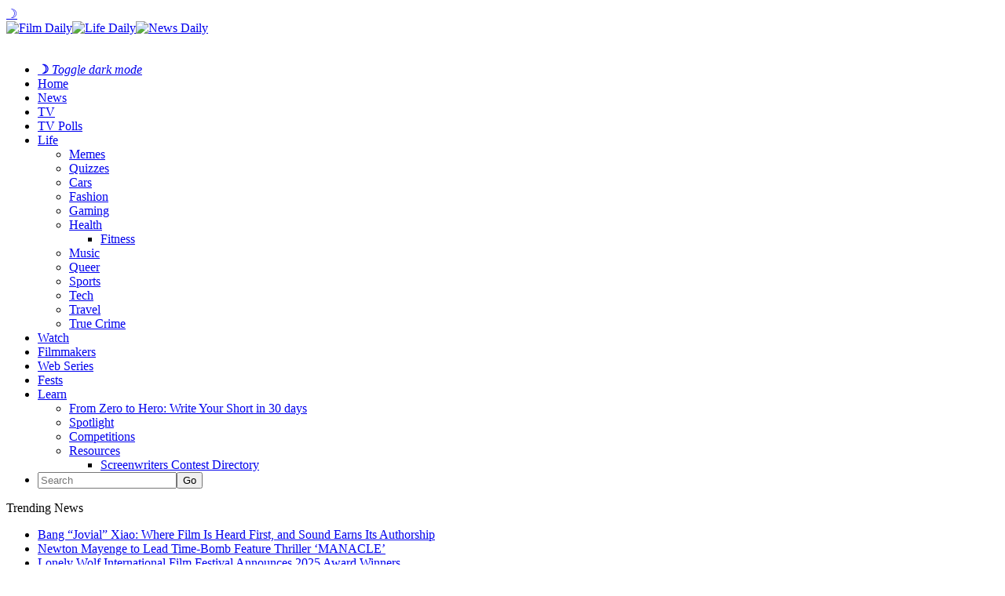

--- FILE ---
content_type: text/html; charset=UTF-8
request_url: https://filmdaily.co/news/emily-blunt-hot-retirement/
body_size: 11187
content:
<!DOCTYPE html>
<html lang="en-US">
<head>
	<!-- Google Tag Manager -->
    <script>(function(w,d,s,l,i){w[l]=w[l]||[];w[l].push({'gtm.start':
    new Date().getTime(),event:'gtm.js'});var f=d.getElementsByTagName(s)[0],
    j=d.createElement(s),dl=l!='dataLayer'?'&l='+l:'';j.async=true;j.src=
    'https://www.googletagmanager.com/gtm.js?id='+i+dl;f.parentNode.insertBefore(j,f);
    })(window,document,'script','dataLayer','GTM-KN6CN6N');</script>
    <!-- End Google Tag Manager -->
    <!-- Tag for Bandsintown | Film Daily (filmdaily.co) -->
    <script>
        (function(d) {
            var e = d.createElement('script');
            e.src = d.location.protocol + '//tag.wknd.ai/6907/i.js';
            e.async = true;
            d.getElementsByTagName("head")[0].appendChild(e);
        }(document));
    </script>

    <meta charset="UTF-8"/>

    <meta name="news_keywords" content="devil wears prada, Emily Blunt, hot, Netflix, " />

    <link rel="profile" href="http://gmpg.org/xfn/11"/>
    <meta name="viewport" content="width=device-width,initial-scale=1,user-scalable=no">

    
	<!-- This site is optimized with the Yoast SEO plugin v25.3.1 - https://yoast.com/wordpress/plugins/seo/ -->
	<title>Hot take: Is Emily Blunt actually about to retire? &#8211; Film Daily</title>
	<meta name="description" content="Is emily blunt really phoning it in after seeing the devil wear Prada? Take a look at her latest interview and see whats next for her!" />
	<link rel="canonical" href="https://filmdaily.co/news/emily-blunt-hot-retirement/" />
	<meta property="og:locale" content="en_US" />
	<meta property="og:type" content="article" />
	<meta property="og:title" content="Hot take: Is Emily Blunt actually about to retire? &#8211; Film Daily" />
	<meta property="og:description" content="Is emily blunt really phoning it in after seeing the devil wear Prada? Take a look at her latest interview and see whats next for her!" />
	<meta property="og:url" content="https://filmdaily.co/news/emily-blunt-hot-retirement/" />
	<meta property="og:site_name" content="Film Daily" />
	<meta property="article:publisher" content="https://www.facebook.com/yourfilmdaily/" />
	<meta property="article:published_time" content="2023-07-13T14:54:22+00:00" />
	<meta property="article:modified_time" content="2023-07-13T15:01:31+00:00" />
	<meta property="og:image" content="https://filmdaily.co/wp-content/uploads/2022/11/emilyblunt-lede.jpg" />
	<meta property="og:image:width" content="2400" />
	<meta property="og:image:height" content="1598" />
	<meta property="og:image:type" content="image/jpeg" />
	<meta name="author" content="Sky Rauth" />
	<meta name="twitter:card" content="summary_large_image" />
	<meta name="twitter:creator" content="@filmdailyco" />
	<meta name="twitter:site" content="@filmdailyco" />
	<script type="application/ld+json" class="yoast-schema-graph">{"@context":"https://schema.org","@graph":[{"@type":["Article","NewsArticle"],"@id":"https://filmdaily.co/news/emily-blunt-hot-retirement/#article","isPartOf":{"@id":"https://filmdaily.co/news/emily-blunt-hot-retirement/"},"author":{"name":"Sky Rauth","@id":"https://filmdaily.co/#/schema/person/3e81ae3b60aa6eaeb580aeb837e6be62"},"headline":"Hot take: Is Emily Blunt actually about to retire?","datePublished":"2023-07-13T14:54:22+00:00","dateModified":"2023-07-13T15:01:31+00:00","mainEntityOfPage":{"@id":"https://filmdaily.co/news/emily-blunt-hot-retirement/"},"wordCount":557,"commentCount":0,"publisher":{"@id":"https://filmdaily.co/#organization"},"image":{"@id":"https://filmdaily.co/news/emily-blunt-hot-retirement/#primaryimage"},"thumbnailUrl":"https://filmdaily.co/wp-content/uploads/2022/11/emilyblunt-lede.jpg","keywords":["devil wears prada","Emily Blunt","hot","Netflix"],"articleSection":["Lifestyle","News"],"inLanguage":"en-US","copyrightYear":"2023","copyrightHolder":{"@id":"https://filmdaily.co/#organization"}},{"@type":"WebPage","@id":"https://filmdaily.co/news/emily-blunt-hot-retirement/","url":"https://filmdaily.co/news/emily-blunt-hot-retirement/","name":"Hot take: Is Emily Blunt actually about to retire? &#8211; Film Daily","isPartOf":{"@id":"https://filmdaily.co/#website"},"primaryImageOfPage":{"@id":"https://filmdaily.co/news/emily-blunt-hot-retirement/#primaryimage"},"image":{"@id":"https://filmdaily.co/news/emily-blunt-hot-retirement/#primaryimage"},"thumbnailUrl":"https://filmdaily.co/wp-content/uploads/2022/11/emilyblunt-lede.jpg","datePublished":"2023-07-13T14:54:22+00:00","dateModified":"2023-07-13T15:01:31+00:00","description":"Is emily blunt really phoning it in after seeing the devil wear Prada? Take a look at her latest interview and see whats next for her!","breadcrumb":{"@id":"https://filmdaily.co/news/emily-blunt-hot-retirement/#breadcrumb"},"inLanguage":"en-US","potentialAction":[{"@type":"ReadAction","target":["https://filmdaily.co/news/emily-blunt-hot-retirement/"]}]},{"@type":"ImageObject","inLanguage":"en-US","@id":"https://filmdaily.co/news/emily-blunt-hot-retirement/#primaryimage","url":"https://filmdaily.co/wp-content/uploads/2022/11/emilyblunt-lede.jpg","contentUrl":"https://filmdaily.co/wp-content/uploads/2022/11/emilyblunt-lede.jpg","width":2400,"height":1598,"caption":"Is there reason to believe that John Krasinski and Emily Blunt's private matters are becoming public? Let's find out."},{"@type":"BreadcrumbList","@id":"https://filmdaily.co/news/emily-blunt-hot-retirement/#breadcrumb","itemListElement":[{"@type":"ListItem","position":1,"name":"Home","item":"https://filmdaily.co/"},{"@type":"ListItem","position":2,"name":"Hot take: Is Emily Blunt actually about to retire?"}]},{"@type":"WebSite","@id":"https://filmdaily.co/#website","url":"https://filmdaily.co/","name":"Film Daily","description":"Always now, forever independent","publisher":{"@id":"https://filmdaily.co/#organization"},"potentialAction":[{"@type":"SearchAction","target":{"@type":"EntryPoint","urlTemplate":"https://filmdaily.co/?s={search_term_string}"},"query-input":{"@type":"PropertyValueSpecification","valueRequired":true,"valueName":"search_term_string"}}],"inLanguage":"en-US"},{"@type":"Organization","@id":"https://filmdaily.co/#organization","name":"Film Daily","url":"https://filmdaily.co/","logo":{"@type":"ImageObject","inLanguage":"en-US","@id":"https://filmdaily.co/#/schema/logo/image/","url":"https://filmdaily.co/wp-content/uploads/2017/03/filmdaily-logo-graphic-trans-512px.png","contentUrl":"https://filmdaily.co/wp-content/uploads/2017/03/filmdaily-logo-graphic-trans-512px.png","width":512,"height":512,"caption":"Film Daily"},"image":{"@id":"https://filmdaily.co/#/schema/logo/image/"},"sameAs":["https://www.facebook.com/yourfilmdaily/","https://x.com/filmdailyco","https://www.instagram.com/filmdailynews/"]},{"@type":"Person","@id":"https://filmdaily.co/#/schema/person/3e81ae3b60aa6eaeb580aeb837e6be62","name":"Sky Rauth","image":{"@type":"ImageObject","inLanguage":"en-US","@id":"https://filmdaily.co/#/schema/person/image/","url":"https://filmdaily.co/wp-content/uploads/2020/12/sky-rauth-96x96.jpg","contentUrl":"https://filmdaily.co/wp-content/uploads/2020/12/sky-rauth-96x96.jpg","caption":"Sky Rauth"},"description":"Sky Rauth is a freelance writer and pizza-by-the-slice connoisseur living in Brooklyn, New York. They spend their free time filming music videos, rollerblading, and building a cookbook out of their friends' favorite recipes.","url":"https://filmdaily.co/author/srauth/"}]}</script>
	<!-- / Yoast SEO plugin. -->



    <link rel="alternate" type="application/rss+xml" title="Film Daily &raquo; Feed" href="https://filmdaily.co/feed/" />

    <script type="text/javascript" src="/wp-content/themes/discussionwp-child/assets-single/header-single01.min.js"></script>
    <script type="text/javascript" src="/wp-content/themes/discussionwp-child/assets-single/header-single02.min.js"></script>

    <link rel="preload" as="image" href="https://filmdaily.co/wp-content/uploads/2022/11/emilyblunt-lede-1536x1023.jpg" />
    <link rel="https://api.w.org/" href="https://filmdaily.co/wp-json/" />
    <link rel="wlwmanifest" type="application/wlwmanifest+xml" href="https://filmdaily.co/wp-includes/wlwmanifest.xml" />
    <link rel="shortlink" href="https://filmdaily.co/?p=1015062" />
    <link rel="alternate" type="application/json+oembed" href="https://filmdaily.co/wp-json/oembed/1.0/embed?url=https%3A%2F%2Ffilmdaily.co%2Fnews%2Femily-blunt-hot-retirement%2F" />
    <link rel="alternate" type="text/xml+oembed" href="https://filmdaily.co/wp-json/oembed/1.0/embed?url=https%3A%2F%2Ffilmdaily.co%2Fnews%2Femily-blunt-hot-retirement%2F&#038;format=xml" />
    <link rel="icon" href="https://filmdaily.co/wp-content/uploads/2017/10/cropped-filmdaily-graphic-512px-favicon-32x32.png" sizes="32x32" />
    <link rel="icon" href="https://filmdaily.co/wp-content/uploads/2017/10/cropped-filmdaily-graphic-512px-favicon-192x192.png" sizes="192x192" />
    <link rel="apple-touch-icon" href="https://filmdaily.co/wp-content/uploads/2017/10/cropped-filmdaily-graphic-512px-favicon-180x180.png" />
    <meta name="msapplication-TileImage" content="https://filmdaily.co/wp-content/uploads/2017/10/cropped-filmdaily-graphic-512px-favicon-270x270.png" />
    <meta http-equiv="Content-Security-Policy" content="block-all-mixed-content" />
    <link rel='stylesheet' id='discussion_google_fonts-css'  href='https://fonts.googleapis.com/css?family=Roboto+Slab%3A100%2C100italic%2C200%2C200italic%2C300%2C300italic%2C400%2C400italic%2C500%2C500italic%2C600%2C600italic%2C700%2C700italic%2C800%2C800italic%2C900%2C900italic%7CLato%3A100%2C100italic%2C200%2C200italic%2C300%2C300italic%2C400%2C400italic%2C500%2C500italic%2C600%2C600italic%2C700%2C700italic%2C800%2C800italic%2C900%2C900italic&#038;subset=latin%2Clatin-ext&#038;ver=1.0.0' type='text/css' media='all' />
    <link rel="stylesheet" type="text/css" href="/wp-content/themes/discussionwp-child/assets-single/header-single.min.css" />
    <!-- <script async src="https://pagead2.googlesyndication.com/pagead/js/adsbygoogle.js?client=ca-pub-5091726568801464"
     crossorigin="anonymous"></script> -->
    <script type="text/javascript" async="async" data-noptimize="1" data-cfasync="false" src="//scripts.mediavine.com/tags/film-daily.js"></script>
</head>

<body class="wp-singular post-template-default single single-post postid-1015062 single-format-standard wp-theme-discussionwp wp-child-theme-discussionwp-child theme-discussionwp mkd-core-1.3.1 woocommerce-no-js discussion child-child-ver-1.0.0 discussion-ver-2.1  mkd-blog-installed mkd-header-type3 mkd-sticky-header-on-scroll-down-up mkd-default-mobile-header mkd-sticky-up-mobile-header mkd-apsc-custom-style-enabled wpb-js-composer js-comp-ver-8.1 vc_responsive" itemscope itemtype="http://schema.org/WebPage">

<!-- Google Tag Manager (noscript) -->
<noscript><iframe data-src="https://www.googletagmanager.com/ns.html?id=GTM-KN6CN6N"
height="0" width="0" style="display:none;visibility:hidden" src="[data-uri]" class="lazyload" data-load-mode="1"></iframe></noscript>
<!-- End Google Tag Manager (noscript) -->

    <header>
        <section class="fd-article-header-top">
        	<span class="fd-darkmode-btn"><a href="#">&#x263d;</a></span>
            <a class="fd-article-logo" href="https://filmdaily.co/" data-wpel-link="internal">
                <div>
                    <img src="/wp-content/uploads/2020/08/logo-film-cropped.png" alt="Film Daily" class="fd-article-logo-film no-lazyload" /><img src="/wp-content/uploads/2020/08/logo-life-cropped.png" alt="Life Daily" class="no-lazyload" /><img src="/wp-content/uploads/2020/08/logo-news-cropped.png" class="no-lazyload" alt="News Daily" />
                </div>
                <img data-src="/wp-content/uploads/2020/08/logo-daily-cropped.png" alt="Film Daily" class="fd-article-logo-daily lazyload" src="[data-uri]" style="--smush-placeholder-width: 1133px; --smush-placeholder-aspect-ratio: 1133/248;" />
            </a>
            <a class="fd-article-hamburger"></a>
        </section>
	
    	<script type="text/javascript">
    		window.dataLayer = window.dataLayer || [];
    		window.dataLayer.push({'language': 'en-US'});
    	</script>

        <nav>
            <ul>
                <li class="fd-darkmode-btn fd-nosubnav"><a href="#"><strong>&#x263d;</strong> <em>Toggle dark mode</em></a></li>
                <li class="fd-nav-home fd-nosubnav"><a href="https://filmdaily.co/" data-wpel-link="internal">Home</a></li>
                <li class="fd-nosubnav"><a href="https://filmdaily.co/category/news/" data-wpel-link="internal">News</a></li>
                <li><a href="https://filmdaily.co/category/obsessions/" data-wpel-link="internal">TV</a>
                <li><a href="/bingewatch-awards/" data-wpel-link="internal">TV Polls</a></li>
                <li><a href="https://filmdaily.co/lifestyle/" data-wpel-link="internal">Life</a>
                    <ul>
                        <li><a href="https://filmdaily.co/category/memes/" data-wpel-link="internal">Memes</a></li>
                        <li><a href="https://filmdaily.co/category/quizzes/" data-wpel-link="internal">Quizzes</a></li>
                        <li><a href="https://filmdaily.co/category/cars/" data-wpel-link="internal">Cars</a></li>
                        <li><a href="https://filmdaily.co/category/fashion/" data-wpel-link="internal">Fashion</a></li>
                        <li><a href="https://filmdaily.co/category/gaming/" data-wpel-link="internal">Gaming</a></li>
                        <li class="fd-article-hassubmenu"><a href="https://filmdaily.co/category/health/" data-wpel-link="internal">Health</a>
                            <ul>
                                <li><a href="https://filmdaily.co/category/health/fitness/" data-wpel-link="internal">Fitness</a></li>
                            </ul>
                        </li>
                        <li><a href="https://filmdaily.co/category/music/" data-wpel-link="internal">Music</a></li>
                        <li><a href="https://filmdaily.co/category/queer/" data-wpel-link="internal">Queer</a></li>
                        <li><a href="https://filmdaily.co/category/sports/" data-wpel-link="internal">Sports</a></li>
                        <li><a href="https://filmdaily.co/category/tech/" data-wpel-link="internal">Tech</a></li>
                        <li><a href="https://filmdaily.co/category/travel/" data-wpel-link="internal">Travel</a></li>
                        <li><a href="https://filmdaily.co/category/obsessions/true-crime/" data-wpel-link="internal">True Crime</a></li>
                    </ul>
                </li>
                <li class="fd-nosubnav"><a href="https://filmdaily.co/videos/" data-wpel-link="internal">Watch</a></li>
                <li class="fd-nosubnav"><a href="/category/indie-film/indie-filmmakers/" data-wpel-link="internal">Filmmakers</a></li>
                <li class="fd-nosubnav"><a href="/category/indie-film/web-series/" data-wpel-link="internal">Web Series</a></li>
                <li class="fd-nosubnav"><a href="/category/indie-film/film-festivals/" data-wpel-link="internal">Fests</a></li>
                <li><a href="https://filmdaily.co/category/craft/" data-wpel-link="internal">Learn</a>
                    <ul>
                        <li><a href="/craft/courses/zero-to-hero/directory/" data-wpel-link="internal">From Zero to Hero: Write Your Short in 30 days</a></li>
                        <li><a href="https://filmdaily.co/category/craft/spotlight/" data-wpel-link="internal">Spotlight</a></li>
                        <li><a href="https://filmdaily.co/category/competitions/" data-wpel-link="internal">Competitions</a></li>
                        <li class="fd-article-hassubmenu"><a href="#" onclick="javascript: return false;">Resources</a>
                            <ul>
                                <li><a href="/category/indie-film/screenwriters-contests/" data-wpel-link="internal">Screenwriters Contest Directory</a></li>
                                <!-- <li><a href="/shows-directory/" data-wpel-link="internal">Shows Directory</a></li> -->
                                <!-- <li><a href="/shows-calendar/" data-wpel-link="internal">Shows Calendar</a></li> -->
                            </ul>
                        </li>
                    </ul>
                </li>
                                <li class="fd-article-nav-search fd-nosubnav">
                    <form id="searchform-323398490" action="/" method="get">
                        <input type="text" placeholder="Search" name="s" class="mkd-search-field" autocomplete="off" /><input type="submit" class="mkd-search-submit" value="Go" />                    </form>
                </li>
            </ul>
        </nav>

        <!-- discussion_get_content_top -->
        	        <div class="mkd-bn-holder" >
                            <div class="mkd-bn-title">Trending News<span class="mkd-bn-icon ion-ios-arrow-forward"></span></div>
                <ul class="mkd-bn-slide">
                                            <li class="mkd-bn-text">
                            <a href="https://filmdaily.co/craft/spotlight/bang-jovial-xiao-where-film-is-heard-first-and-sound-earns-its-authorship/" data-wpel-link="internal">Bang “Jovial” Xiao: Where Film Is Heard First, and Sound Earns Its Authorship</a>    
                        </li>
                                            <li class="mkd-bn-text">
                            <a href="https://filmdaily.co/news/newton-mayenge-to-lead-time-bomb-feature-thriller-manacle/" data-wpel-link="internal">Newton Mayenge to Lead Time-Bomb Feature Thriller ‘MANACLE’</a>    
                        </li>
                                            <li class="mkd-bn-text">
                            <a href="https://filmdaily.co/indie-film/film-festivals/lonely-wolf-international-film-festival-announces-2025-award-winners/" data-wpel-link="internal">Lonely Wolf International Film Festival Announces 2025 Award Winners</a>    
                        </li>
                                            <li class="mkd-bn-text">
                            <a href="https://filmdaily.co/news/everything-to-know-about-the-masters-of-the-universe-2026-film/" data-wpel-link="internal">Everything to know about the &#8216;Masters of the Universe&#8217; 2026 film</a>    
                        </li>
                                            <li class="mkd-bn-text">
                            <a href="https://filmdaily.co/news/in-2026-what-are-the-best-free-movies-streaming-sites/" data-wpel-link="internal">In 2026 what are the best free movies streaming sites?</a>    
                        </li>
                     
                </ul>
                    </div>
            <!-- /discussion_get_content_top -->

    </header>

        <!-- /header-single.php -->
	<main>
		<article>
			<section class="fd-article-content">
				<!-- discussion_get_title -->
								<!-- !discussion_get_title -->
			
				<section class="fd-article-category fd-article-theme-subheading">
    			<div class="mkd-post-info-category"><a href="https://filmdaily.co/category/lifestyle/" rel="category tag" data-wpel-link="internal">Lifestyle</a> / <a href="https://filmdaily.co/category/news/" rel="category tag" data-wpel-link="internal">News</a></div>    		</section>

    		<section class="fd-article-featured-img">
    				<div class="mkd-post-image" itemprop="image">
		<img width="1536" height="1023" src="https://filmdaily.co/wp-content/uploads/2022/11/emilyblunt-lede-1536x1023.jpg" class="attachment-1536x1536 size-1536x1536 wp-post-image" alt="Is there reason to believe that John Krasinski and Emily Blunt&#039;s private matters are becoming public? Let&#039;s find out." fetchpriority="high" data-srcset="" decoding="async" srcset="https://filmdaily.co/wp-content/uploads/2022/11/emilyblunt-lede-1536x1023.jpg 1536w, https://filmdaily.co/wp-content/uploads/2022/11/emilyblunt-lede-300x200.jpg 300w, https://filmdaily.co/wp-content/uploads/2022/11/emilyblunt-lede-1024x682.jpg 1024w, https://filmdaily.co/wp-content/uploads/2022/11/emilyblunt-lede-768x511.jpg 768w, https://filmdaily.co/wp-content/uploads/2022/11/emilyblunt-lede-1300x866.jpg 1300w, https://filmdaily.co/wp-content/uploads/2022/11/emilyblunt-lede-128x86.jpg 128w, https://filmdaily.co/wp-content/uploads/2022/11/emilyblunt-lede-600x400.jpg 600w" sizes="(max-width: 1536px) 100vw, 1536px" />	</div>
    			
    			<div class="fd-article-meta mkd-st-title">
    				<div itemprop="dateCreated" class="mkd-post-info-date entry-date updated">
			<a itemprop="url" href="https://filmdaily.co/2023/07/" data-wpel-link="internal">
		July 13, 2023			</a>
		<!-- <meta itemprop="interactionCount" content="UserComments: 0"/> -->
</div><div class="mkd-post-info-author"><span>by: </span><a itemprop="author" class="mkd-post-info-author-link" href="https://filmdaily.co/author/srauth/" data-wpel-link="internal">Sky Rauth</a></div>
      		</div>
    		</section>
			    
			<section class="fd-article-content-main post-1015062 post type-post status-publish format-standard has-post-thumbnail hentry category-lifestyle category-news tag-devil-wears-prada tag-emily-blunt tag-hot tag-netflix mv-content-wrapper" id="post-1015062">
		    	<h1 itemprop="name headline" class="entry-title mkd-post-title">Hot take: Is Emily Blunt actually about to retire?</h1>		       	<p><span style="font-weight: 400">What prompts a Hollywood A-lister to hit the <a href="https://filmdaily.co/news/john-and-emily/" data-wpel-link="internal">pause button</a> on their bustling career? For hot British actress Emily Blunt, the siren call of family has drawn her away from the glitz and glam of Tinseltown, at least for a while.</span></p>
<p><span style="font-weight: 400">Blunt, who plays a compelling role in the much-anticipated film </span><i><span style="font-weight: 400">Oppenheimer</span></i><span style="font-weight: 400">, has recently declared that she&#8217;s intentionally hitting the breaks on her professional pursuits for a full year. What prompted this hot silver screen superstar to make such a decision?</span></p>
<p><img decoding="async" class="aligncenter size-large wp-image-807892 lazyload" data-src="https://filmdaily.co/wp-content/uploads/2022/11/emilyblunt-04-1024x576.jpg" alt="" width="1024" height="576" data-srcset="https://filmdaily.co/wp-content/uploads/2022/11/emilyblunt-04-1024x576.jpg 1024w, https://filmdaily.co/wp-content/uploads/2022/11/emilyblunt-04-300x169.jpg 300w, https://filmdaily.co/wp-content/uploads/2022/11/emilyblunt-04-768x432.jpg 768w, https://filmdaily.co/wp-content/uploads/2022/11/emilyblunt-04-1536x864.jpg 1536w, https://filmdaily.co/wp-content/uploads/2022/11/emilyblunt-04-1300x731.jpg 1300w, https://filmdaily.co/wp-content/uploads/2022/11/emilyblunt-04-600x338.jpg 600w, https://filmdaily.co/wp-content/uploads/2022/11/emilyblunt-04.jpg 1600w" data-sizes="(max-width: 1024px) 100vw, 1024px" src="[data-uri]" style="--smush-placeholder-width: 1024px; --smush-placeholder-aspect-ratio: 1024/576;" /></p>
<h4><span style="font-weight: 400">Family First</span></h4>
<p><span style="font-weight: 400">&#8220;I&#8217;m not working this year,&#8221; Blunt announced on iHeart’s podcast, </span><i><span style="font-weight: 400">Table For Two with Bruce Bozzi</span></i><span style="font-weight: 400">. The </span><i><span style="font-weight: 400">Devil Wears Prada</span></i><span style="font-weight: 400"> actress is embracing her roles off-screen — that of a mother to daughters Hazel, nine, and Violet, six, and partner to husband, actor John Krasinski. &#8220;My oldest baby is nine,&#8221; she explained, &#8220;so we’re in the last year of single digits.&#8221;</span></p>
<p><span style="font-weight: 400">While it&#8217;s a challenge for any working parent to juggle career and kids, for Blunt, it feels like a matter of crucial moments slipping away. &#8220;Will you wake me up? Will you take me to school? Will you pick me up? Will you put me to bed?&#8221; These are the cornerstones of a child&#8217;s day, she says, and she needs to be there for them all.</span></p>
<p><span style="font-weight: 400">Balancing a successful career and a <a href="https://filmdaily.co/obsessions/blunt-goals/" data-wpel-link="internal">happy home</a> isn&#8217;t always as glamorous as it sounds. Blunt expressed the &#8220;emotional cost&#8221; of her time-consuming projects on her family. And like any other mother, she confesses, she&#8217;s &#8220;very prone to guilt.&#8221;</span></p>
<p><span style="font-weight: 400">However, she&#8217;s quick to clarify that she doesn&#8217;t see ambition as a vice. “I’m a huge advocate for women being ambitious. It’s just dreams with purpose, it’s not an ugly word,” Blunt passionately stated.</span></p>
<p><img decoding="async" class="aligncenter size-large wp-image-568248 lazyload" data-src="https://filmdaily.co/wp-content/uploads/2021/09/johnemily-lede-1024x1024.jpeg" alt="" width="1024" height="1024" data-srcset="https://filmdaily.co/wp-content/uploads/2021/09/johnemily-lede-1024x1024.jpeg 1024w, https://filmdaily.co/wp-content/uploads/2021/09/johnemily-lede-300x300.jpeg 300w, https://filmdaily.co/wp-content/uploads/2021/09/johnemily-lede-150x150.jpeg 150w, https://filmdaily.co/wp-content/uploads/2021/09/johnemily-lede-768x768.jpeg 768w, https://filmdaily.co/wp-content/uploads/2021/09/johnemily-lede-1536x1536.jpeg 1536w, https://filmdaily.co/wp-content/uploads/2021/09/johnemily-lede-550x550.jpeg 550w, https://filmdaily.co/wp-content/uploads/2021/09/johnemily-lede-1300x1300.jpeg 1300w, https://filmdaily.co/wp-content/uploads/2021/09/johnemily-lede-600x600.jpeg 600w, https://filmdaily.co/wp-content/uploads/2021/09/johnemily-lede-100x100.jpeg 100w, https://filmdaily.co/wp-content/uploads/2021/09/johnemily-lede-24x24.jpeg 24w, https://filmdaily.co/wp-content/uploads/2021/09/johnemily-lede-48x48.jpeg 48w, https://filmdaily.co/wp-content/uploads/2021/09/johnemily-lede-96x96.jpeg 96w" data-sizes="(max-width: 1024px) 100vw, 1024px" src="[data-uri]" style="--smush-placeholder-width: 1024px; --smush-placeholder-aspect-ratio: 1024/1024;" /></p>
<h4><span style="font-weight: 400">The cost</span></h4>
<p><span style="font-weight: 400">Interestingly, Blunt <a href="https://filmdaily.co/lifestyle/exploring-the-krasinski-blunt-family-information-on-their-two-children/" data-wpel-link="internal">recently admitted</a> that she doesn&#8217;t wish her children to follow in her acting footsteps. At forty, she&#8217;s seen enough of the industry to know its cutthroat nature and superficial elements can be &#8220;very disappointing&#8221; for women.</span></p>
<p><span style="font-weight: 400">Blunt further adds that her fame isn’t “exciting” for her kids, and she’s “completely disassociated” with her level of stardom. Her priority is being a mom, and she’s doing her best to keep her kids grounded amidst her Hollywood status.</span></p>
<p><span style="font-weight: 400">The actress also sheds light on her personal life. She, Krasinski, and their two daughters have made Brooklyn their home<a href="https://filmdaily.co/obsessions/emily-blunt-the-english/" data-wpel-link="internal"> since 2016</a>, and it&#8217;s here that she has found the sense of community she craved.</span></p>
<p><span style="font-weight: 400">Blunt&#8217;s connection to her fellow stars doesn&#8217;t end on the silver screen. She shares a warm friendship with Sienna Miller, whom she was recently seen embracing at the Met Gala. And, despite her fondness for fashion, Blunt admits that the industry can sometimes feel intimidating.</span></p>
<p><img decoding="async" class="aligncenter size-large wp-image-482125 lazyload" data-src="https://filmdaily.co/wp-content/uploads/2021/06/DILF-2-1024x1024.jpg" alt="" width="1024" height="1024" data-srcset="https://filmdaily.co/wp-content/uploads/2021/06/DILF-2-1024x1024.jpg 1024w, https://filmdaily.co/wp-content/uploads/2021/06/DILF-2-300x300.jpg 300w, https://filmdaily.co/wp-content/uploads/2021/06/DILF-2-150x150.jpg 150w, https://filmdaily.co/wp-content/uploads/2021/06/DILF-2-768x768.jpg 768w, https://filmdaily.co/wp-content/uploads/2021/06/DILF-2-550x550.jpg 550w, https://filmdaily.co/wp-content/uploads/2021/06/DILF-2-600x600.jpg 600w, https://filmdaily.co/wp-content/uploads/2021/06/DILF-2-100x100.jpg 100w, https://filmdaily.co/wp-content/uploads/2021/06/DILF-2-24x24.jpg 24w, https://filmdaily.co/wp-content/uploads/2021/06/DILF-2-48x48.jpg 48w, https://filmdaily.co/wp-content/uploads/2021/06/DILF-2-96x96.jpg 96w, https://filmdaily.co/wp-content/uploads/2021/06/DILF-2.jpg 1200w" data-sizes="(max-width: 1024px) 100vw, 1024px" src="[data-uri]" style="--smush-placeholder-width: 1024px; --smush-placeholder-aspect-ratio: 1024/1024;" /></p>
<h4><span style="font-weight: 400">The future</span></h4>
<p><span style="font-weight: 400">Blunt’s roles have spanned from a resilient mother in </span><i><span style="font-weight: 400">A Quiet Place</span></i><span style="font-weight: 400"> to a principled FBI agent in </span><i><span style="font-weight: 400">Sicario</span></i><span style="font-weight: 400">. In her upcoming project, </span><i><span style="font-weight: 400">Oppenheimer</span></i><span style="font-weight: 400">, she’s diving into the complex character of Kitty Oppenheimer, the wife of the famed physicist.</span></p>
<p><span style="font-weight: 400">Yet, despite her hot illustrious career and fascinating roles, she&#8217;s taking a moment to step back, embracing the simplicity of being a mother and wife. It makes one wonder: Can we expect other Hollywood stars to follow suit and take similar sabbaticals?</span></p>
<p><span style="font-weight: 400">_</span></p>
		    </section><!-- /.fd-article-content-main -->

			<section class="fd-article-share">
				<span>Share via:</span>
				<div class="mkd-social-share-holder mkd-list">
	<ul>
		<li class="mkd-facebook-share">
	<a class="mkd-share-link" href="#" onclick="window.open(&#039;https://www.facebook.com/sharer.php?u=https%3A%2F%2Ffilmdaily.co%2Fnews%2Femily-blunt-hot-retirement%2F&#039;, &#039;sharer&#039;, &#039;toolbar=0,status=0,width=620,height=280&#039;);">
					<span class="mkd-social-network-icon social_facebook"></span>
			</a>
</li><li class="mkd-twitter-share">
	<a class="mkd-share-link" href="#" onclick="window.open(&#039;https://twitter.com/intent/tweet?text=Is+emily+blunt+really+phoning+it+in+after+seeing+the+devil+wear+Prada%3F+Take+a+look+at+her+latest+interview+and+see+ https://filmdaily.co/news/emily-blunt-hot-retirement/&#039;, &#039;popupwindow&#039;, &#039;scrollbars=yes,width=800,height=400&#039;);">
					<span class="mkd-social-network-icon social_twitter"></span>
			</a>
</li>	</ul>
</div>			</section>

			<section class="fd-article-sponsored">
						</section>
		</section><!-- /.fd-article-content -->

		<section class="fd-article-tags">
			<span class="fd-article-theme-subheading">Tags</span>
<div>
	<a href="https://filmdaily.co/tag/devil-wears-prada/" rel="tag" data-wpel-link="internal">devil wears prada</a><a href="https://filmdaily.co/tag/emily-blunt/" rel="tag" data-wpel-link="internal">Emily Blunt</a><a href="https://filmdaily.co/tag/hot/" rel="tag" data-wpel-link="internal">hot</a><a href="https://filmdaily.co/tag/netflix/" rel="tag" data-wpel-link="internal">Netflix</a></div>
		</section>

		<section class="fd-article-author">
			<div class="mkd-author-description-image">
	<span class="fd-article-theme-subheading">Author</span>
	<a itemprop="url" href="https://filmdaily.co/author/srauth/" title="Hot take: Is Emily Blunt actually about to retire?" target="_self" data-wpel-link="internal">
		<img width="176" height="176" data-src="https://filmdaily.co/wp-content/uploads/2020/12/sky-rauth-300x300.jpg" class="avatar avatar-176 photo lazyload" alt="" src="[data-uri]" style="--smush-placeholder-width: 176px; --smush-placeholder-aspect-ratio: 176/176;" />	</a>
	<h6 class="mkd-author-name vcard author">
		<a itemprop="url" href="https://filmdaily.co/author/srauth/" title="Hot take: Is Emily Blunt actually about to retire?" target="_self" data-wpel-link="internal">
			Sky Rauth		</a>	
	</h6>
</div>
<div class="mkd-author-description-text-holder">
			<div class="mkd-author-text">
			<p>Sky Rauth is a freelance writer and pizza-by-the-slice connoisseur living in Brooklyn, New York. They spend their free time filming music videos, rollerblading, and building a cookbook out of their friends&#039; favorite recipes.</p>
		</div>
				<p class="mkd-author-email">srauth@filmdaily.co</p>
	</div>
		</section>
	</article>

	<aside>
		
		<!-- <section class="fd-article-sidebar-ad">
			<a title="" href="" target="_blank" data-wpel-link="internal"><img src="" alt=""></a>
		</section> -->

		<section class="fd-article-sidebar-search">
			<form method="get" id="searchform" action="/">
				<div role="search">
					<input type="text" value="" placeholder="Search here" name="s" id="s" />
					<input type="submit" class="mkd-search-widget-icon" id="searchsubmit" value="&#xf4a5;" />
				</div>
							</form>
		</section>

		<section class="fd-article-translate">
			<h3>Translate this Page</h3>
			<div id="google_translate_element" class="prisna-gwt-align-left"></div>
			<script type="text/javascript">
			/*<![CDATA[*/
			function initializeGoogleTranslateElement() {
				new google.translate.TranslateElement({
										pageLanguage: "en-US",
					layout: google.translate.TranslateElement.InlineLayout.SIMPLE
				}, "google_translate_element");
			}
			/*]]>*/
			</script>
			<script type="text/javascript" src="//translate.google.com/translate_a/element.js?cb=initializeGoogleTranslateElement"></script>
		</section>

		
		
		<!-- <section class="fd-article-sidebar-floating"></section> -->
	</aside>
</main>

	<footer>
		<nav class="fd-article-footer-top">
			<ul>
				<li><a href="/about/" data-wpel-link="internal">About Us</a></li>
				<li><a href="/privacy-policy/" data-wpel-link="internal">Privacy Policy</a></li>
				<li><a href="/get-famous/" data-wpel-link="internal">Get Famous</a></li>
				<li><a href="/contact/" data-wpel-link="internal">Contact Us</a></li>
				<li><a href="/work-with-us/" data-wpel-link="internal">Work with Us</a></li>
				<li><a href="/branded-video-content/" data-wpel-link="internal">Branded Video Content</a></li>
				<li><a href="/get-involved/" data-wpel-link="internal">Get Involved</a></li>
				<li>Live free or die</li>
				<li><a href="/tips-2/" data-wpel-link="internal">Tips</a></li>
				<li><a href="/advertising-partnerships/" data-wpel-link="internal">Advertising &amp; Partnerships</a></li>
				<li><a href="/community/" data-wpel-link="internal">Community</a></li>
				<li><a href="/creators-submit-here/" data-wpel-link="internal">Creators Submit Here</a></li>
			</ul>
		</nav>

		<section class="fd-article-footer-bottom">
			<div class="fd-article-footer-bottom-center">
				<a href="https://hlalawfirm.com/es/" title="Abogado de Accidentes" target="_blank" data-wpel-link="external" rel="external noopener"><strong>Abogado de Accidentes</strong></a>
				<p>&copy; Film Daily</p>
				<ul>
					<li class="fd-article-footer-bottom-twitter"><a href="https://twitter.com/filmdailynews" target="_blank" data-wpel-link="external" rel="external noopener"><img data-src="/wp-content/themes/discussionwp-child/assets-single/img/Twitter_Social_Icon_Circle_Color-sm-white.png" alt="Twitter" src="[data-uri]" class="lazyload" /></a></li>
					<li class="fd-article-footer-bottom-insta"><a href="https://www.instagram.com/filmdailynews/" target="_blank" data-wpel-link="external" rel="external noopener"><img data-src="/wp-content/themes/discussionwp-child/assets-single/img/glyph-logo_May2016-white.png" alt="Instagram" src="[data-uri]" class="lazyload" /></a></li>
				</ul>
			</div>
		</section>
	</footer>

	<!-- Mailchimp Top Bar v1.5.1 - https://wordpress.org/plugins/mailchimp-top-bar/ -->
	<div id="mailchimp-top-bar" class="mctb mctb-position-top mctb-medium">
		<div class="mctb-bar" style="display: none">
			<form method="post" >
				<label class="mctb-label" for="mailchimp-top-bar__email">Never miss your favorite show again! Bingewatcher? Sign up now!</label>
				<input type="email" name="email" placeholder="Your email address" class="mctb-email" required id="mailchimp-top-bar__email" />
				<input type="text"  name="email_confirm" placeholder="Confirm your email" value="" autocomplete="off" tabindex="-1" class="mctb-email-confirm" />
				<input type="submit" value="Subscribe" class="mctb-button" />
				<input type="hidden" name="_mctb" value="1" />
				<input type="hidden" name="_mctb_no_js" value="1" />
				<input type="hidden" name="_mctb_timestamp" value="1769623102" />
			</form>
		</div>
	</div>
	<!-- / Mailchimp Top Bar -->

	<!-- <script type="text/javascript" src="https://assets.revcontent.com/master/delivery.js" defer="defer"></script> -->
	<script type="text/javascript" src="/wp-content/themes/discussionwp-child/assets-single/footer-single01.min.js"></script>
	<script type='text/javascript'>
	/* <![CDATA[ */
	var wpcf7 = {"apiSettings":{"root":"https:\/\/filmdaily.co\/wp-json\/contact-form-7\/v1","namespace":"contact-form-7\/v1"},"cached":"1"};
	/* ]]> */
	</script>
	<script type="text/javascript" src="/wp-content/themes/discussionwp-child/assets-single/footer-single02.min.js"></script>
	<script type="text/javascript">
		var mkdGlobalVars={"vars":{"mkdAddForAdminBar":0,"mkdElementAppearAmount":-150,"mkdFinishedMessage":"No more posts","mkdMessage":"Loading new posts...","mkdAjaxUrl":"https:\/\/filmdaily.co\/wp-admin\/admin-ajax.php","mkdTopBarHeight":0,"mkdStickyHeaderHeight":55,"mkdStickyHeaderTransparencyHeight":55,"mkdMobileHeaderHeight":60,"mkdLogoAreaHeight":117,"mkdMenuAreaHeight":50}};var mkdPerPageVars={"vars":{"mkdStickyScrollAmount":0,"mkdHeaderTransparencyHeight":0,"mkdHeaderHeight":167}};
	</script>	<script type="text/javascript" src="/wp-content/themes/discussionwp-child/assets-single/footer-single03.min.js"></script>
	<script type="text/javascript">
		var ForminatorFront = {"ajaxUrl":"https:\/\/filmdaily.co\/wp-admin\/admin-ajax.php","cform":{"processing":"Submitting form, please wait","error":"An error occurred processing the form. Please try again","upload_error":"An upload error occurred processing the form. Please try again","pagination_prev":"Previous","pagination_next":"Next","pagination_go":"Submit","gateway":{"processing":"Processing payment, please wait","paid":"Success! Payment confirmed. Submitting form, please wait","error":"Error! Something went wrong when verifying the payment"},"captcha_error":"Invalid CAPTCHA","no_file_chosen":"No file chosen","intlTelInput_utils_script":"https:\/\/filmdaily.co\/wp-content\/plugins\/forminator\/assets\/js\/library\/intlTelInputUtils.js","process_error":"Please try again"},"poll":{"processing":"Submitting vote, please wait","error":"An error occurred saving the vote. Please try again"},"select2":{"load_more":"Loading more results\u2026","no_result_found":"No results found","searching":"Searching\u2026","loaded_error":"The results could not be loaded."}};
		var datepickerLang = {"monthNames":["January","February","March","April","May","June","July","August","September","October","November","December"],"monthNamesShort":["Jan","Feb","Mar","Apr","May","Jun","Jul","Aug","Sep","Oct","Nov","Dec"],"dayNames":["Sunday","Monday","Tuesday","Wednesday","Thursday","Friday","Saturday"],"dayNamesShort":["Sun","Mon","Tue","Wed","Thu","Fri","Sat"],"dayNamesMin":["S","M","T","W","T","F","S"],"dateFormat":"MM d, yy","firstDay":"1","isRTL":""};
	</script>
	<script type="text/javascript" src="/wp-content/themes/discussionwp-child/assets-single/footer-single04.min.js"></script>
	<script type="text/javascript" id="forminator-front-scripts-js-after">
		(function ($, document, window) {
			"use strict";
			(function () {
				$(function () {
					var $forminator_form = $('form[id*="forminator-module"]'),
						forminator_form_id = $forminator_form.attr('id'),
						forminator_form_internal_id,
						thisIsQuiz,
						formType;

					if (!!forminator_form_id) {
						forminator_form_internal_id = $forminator_form.attr('id').split('-')[2];
						thisIsQuiz = $forminator_form.hasClass('forminator-quiz');
						formType = (thisIsQuiz) ? {'sing': 'quiz',
													'plur': 'quizzes'}
												: {'sing': 'form',
													'plur': 'forms'};
					}

					if (window.elementorFrontend) {
						if (typeof elementorFrontend.hooks !== "undefined") {
							elementorFrontend.hooks.addAction("frontend/element_ready/global", function ( $scope ) {
								if ( $scope.find( "#forminator-module-" + forminator_form_internal_id ).length > 0 ) {
									if (typeof ($.fn.forminatorLoader) !== 'undefined') {
										renderForminatorAjax( forminator_form_internal_id, {"action":"forminator_load_" + formType.sing,"type":"forminator_" + formType.plur,"id": forminator_form_internal_id,"render_id":0,"is_preview":false,"preview_data":[],"last_submit_data":[],"nonce":"1b826bf7dc","extra":{"_wp_http_referer":"","page_id":1015062,"referer_url":""}}, 0 );
									}
								}
							});
						}
						// Elementor Popup
		                $( document ).on( 'elementor/popup/show', () => {
		                    if (typeof ($.fn.forminatorLoader) !== 'undefined') {
		                        renderForminatorAjax( forminator_form_internal_id, {"action":"forminator_load_" + formType.sing,"type":"forminator_" + formType.plur,"id":forminator_form_internal_id,"render_id":0,"is_preview":false,"preview_data":[],"last_submit_data":[],"nonce":"1b826bf7dc","extra":{"_wp_http_referer":"","page_id":1015062,"referer_url":""}}, 0 );
		                    }
		                } );
					}

					if (typeof ($.fn.forminatorLoader) === 'undefined') {
						console.log('forminator scripts not loaded');
					} else {
						renderForminatorAjax( forminator_form_internal_id, {"action":"forminator_load_" + formType.sing,"type":"forminator_" + formType.plur,"id":forminator_form_internal_id,"render_id":0,"is_preview":false,"preview_data":[],"last_submit_data":[],"nonce":"1b826bf7dc","extra":{"_wp_http_referer":"","page_id":1015062,"referer_url":""}}, 0 );
					}
				});
				function renderForminatorAjax ( id, frontLoaderConfig, renderId ) {
					var front_loader_config = frontLoaderConfig;
					front_loader_config.extra.referer_url = document.referrer;
					$('#forminator-module-' + id + '[data-forminator-render="' + renderId + '"]')
						.forminatorLoader(front_loader_config);
			    }
			})();
		}(jQuery, document, window));
	</script>


</body>
</html>